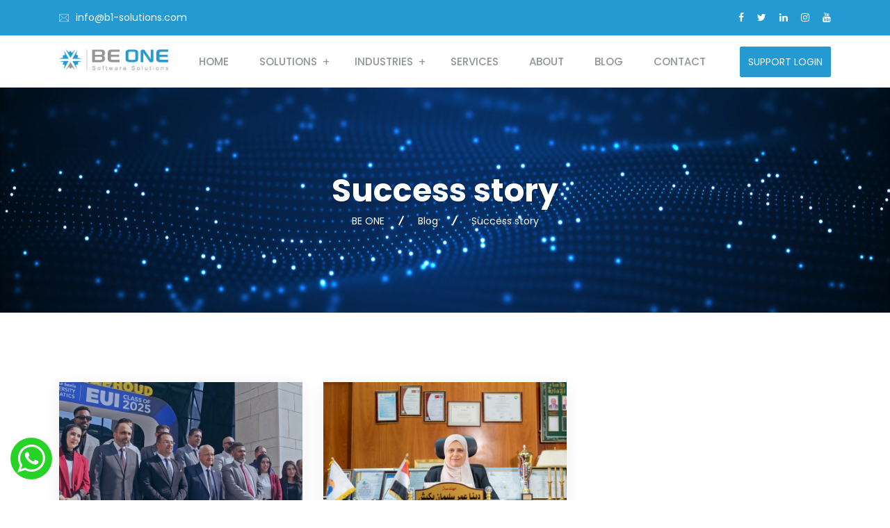

--- FILE ---
content_type: text/css
request_url: https://www.b1-solutions.com/wp-content/plugins/jobwp/assets/css/jobwp-front.css?ver=2.3.3
body_size: 1987
content:
.clear {
    clear: both;
}

.padding-top-50 {
    padding-top: 50px;
}

.jobwp-listing-body-container {
    margin: 20px auto;
    border: 0px solid #000;
    width: 100%;
    max-width: 1150px;
}

.primary-color {
    color: #555555;
}

.jobwp-total-jobs-found {
    border: 0px solid #000;
    display: block;
    width: 100%;
    margin: 0 auto;
    max-width: 1150px;
}

.jobwp-total-jobs-found .jobwp-total-jobs-found-total {
    display: block;
    font-size: 18px;
    color: #111;
    font-weight: 600;
}

.jobwp-total-jobs-found .jobwp-total-jobs-found-per-page {
    display: block;
    font-size: 14px;
    color: #777;
    font-weight: 600;
}


/* Listing Started */

.jobwp-item {
    padding: 10px 20px;
    background: #FFF;
    border: 1px solid #ddd;
    margin-bottom: 30px;
    display: inline-block;
    width: 100%;
    -webkit-transition: all 0.2s ease-in-out;
    -moz-transition: all 0.2s ease-in-out;
    -ms-transition: all 0.2s ease-in-out;
    -o-transition: all 0.2s ease-in-out;
    transition: all 0.2s ease-in-out;
}

.jobwp-item .jobwp-top {
    display: block;
    min-height: 50px;
    clear: both;
    overflow: auto;
}

.jobwp-item .jobwp-top .jobwp-top-left,
.jobwp-item .jobwp-top .jobwp-top-right {
    min-height: 50px;
}

.jobwp-item .jobwp-top .jobwp-top-left {
    width: 75%;
    float: left;
}

.jobwp-item .jobwp-top .jobwp-top-right {
    float: right;
    width: 25%;
    text-align: right;
}

.jobwp-item .jobwp-top .jobwp-top-right img {
    max-width: 50%;
    width: 100px;
    margin-top: 10px;
}


/*
.jobwp-item:hover {
    background: #EAEAEA;
    -webkit-transition: all 0.2s ease-in-out;
    -moz-transition: all 0.2s ease-in-out;
    -ms-transition: all 0.2s ease-in-out;
    -o-transition: all 0.2s ease-in-out;
    transition: all 0.2s ease-in-out;
}
*/

.jobwp-item .jobwp-job-title {
    margin-bottom: 5px;
}

.jobwp-item .jobwp-job-title a.jobwp-job-title-a {
    font-size: 22px;
    font-weight: 600;
    text-decoration: none;
}

.jobwp-item .jwb-list-comp-name {
    margin: 5px 0;
    font-size: 15px;
    font-weight: 600;
    color: #333333;
}

.jobwp-item p.jobwp-overview-excerpt {
    margin: 10px 0;
}

div.jobwp-overview-excerpt,
div.jobwp-list-bottom-item {
    font-size: 14px;
    line-height: 30px;
    font-weight: normal;
    color: #555;
}

.jobwp-bottom {
    border: 0px solid #000;
    display: block;
    min-height: 3px;
}

.pull-left {
    float: left;
}

.pull-right {
    float: right;
}


/* Grid Layout Started */

.jobwp-listing-body-container.grid {
    display: grid;
    grid-template-columns: repeat(3, 1fr);
    grid-gap: 25px;
}

.jobwp-listing-body-container.grid .jobwp-item {
    margin-bottom: 0;
}

.jobwp-listing-body-container.grid .jobwp-item .jobwp-top .jobwp-top-img {
    height: 80px;
    margin-bottom: 10px;
}

.jobwp-listing-body-container.grid .jobwp-item .jobwp-top .jobwp-top-img img {
    height: 100%;
    width: auto;
}

.jobwp-listing-body-container.grid .jobwp-item .jobwp-top .jobwp-top-left {
    width: 100%;
}

.jobwp-listing-body-container.grid .jobwp-item .jobwp-bottom {
    border: 0px solid #000;
    display: inline-block;
    width: 100%;
}

.jobwp-listing-body-container.grid .jobwp-item .jobwp-list-bottom-item {
    display: block;
    width: 100%;
}

.jobwp-listing-body-container.grid .jobwp-item .pull-right {
    float: left;
}


/* Grid Layout Ended */


/* Listing Ended */


/* Pagination Started */

.jobwp-pagination {
    width: 100%;
    text-align: center;
    margin-top: 20px;
    margin-bottom: 20px;
}

.jobwp-pagination .page-numbers li {
    display: inline-block;
    width: 50px;
    height: 50px;
    line-height: 48px;
    margin: 0 2px 0 0;
    text-decoration: none;
    border-radius: 2px;
}

.jobwp-pagination .page-numbers li a {
    color: #13b5ea;
    font-size: 14px;
    border: 1px solid #13b5ea;
    height: 50px;
    width: 50px;
}

.jobwp-pagination .page-numbers li a.page-numbers {
    width: 50px;
    display: inline-block;
    text-decoration: none;
    font-weight: 700;
    font-size: 14px;
}

div.jobwp-pagination>ul.page-numbers>li>span.page-numbers.current {
    display: block;
    background: #13b5ea;
    border: 1px solid #13b5ea;
    color: #FFF;
    width: 50px;
    height: 50px;
    line-height: 48px;
    font-size: 14px;
}

div.jobwp-pagination>ul.page-numbers>li:hover,
div.jobwp-pagination>ul.page-numbers>li>a.page-numbers:hover {
    background: #13b5ea;
    color: #FFF;
}


/* Pagination Ended */


/* Search Started */

.jobwp-search-container {
    border: 1px solid #ddd;
    width: 100%;
    max-width: 1150px;
    display: grid;
    grid-gap: 10px;
    padding: 10px;
    grid-template-columns: repeat( auto-fit, minmax(150px, 1fr));
    margin: 10px auto;
    background: #FFF;
}

.jobwp-search-container .jobwp-search-item {
    border: 0px solid #DDD;
    min-height: 40px;
    text-align: center;
}

.jobwp-search-container .jobwp-search-item input,
.jobwp-search-container .jobwp-search-item select {
    width: 100%;
    -webkit-appearance: none;
    -moz-appearance: none;
    appearance: none;
    background: url("select-icon.png") no-repeat scroll right 15px center;
    background-color: #ffffff;
    border: 1px solid #dddddd;
    color: #333333;
    font-size: 12px;
    line-height: 18px;
    padding: 13px;
    border-radius: 5px;
    cursor: pointer;
    outline: none;
    transition: all 0.3s linear;
    margin: 0px;
}

.jobwp-search-container .jobwp-search-item input[type='text'] {
    background: #FFF;
    padding: 15px 13px;
    line-height: 30px;
    height: 45px;
    color: #333!important;
}

.jobwp-search-container .jobwp-search-item .submit-btn {
    width: 150px;
    height: 45px;
    background: #13b5ea;
    color: #ffffff;
    font-size: 14px;
    border: none;
    border-radius: 5px;
    font-weight: 700;
    letter-spacing: 0.5px;
    cursor: pointer;
    transition: all 0.3s linear;
    transform: translateY(0);
    display: inline-block;
}

.jobwp-search-container .jobwp-search-item .submit-btn:hover {
    background: #6fa0df;
    border: 1px solid #6fa0df;
    color: #FFF;
}

.jobwp-search-container .jobwp-search-item a#jobwp-search-refresh {
    background: #FFF;
    color: #666666;
    padding: 10px;
    font-size: 18px;
    line-height: 25px;
    border: none;
    border-radius: 5px;
    font-weight: 700;
    letter-spacing: 0.5px;
    cursor: pointer;
    display: block;
    width: 50px;
    height: 45px;
    border: 1px solid #666666;
    text-decoration: none;
}

.jobwp-search-container .jobwp-search-item a#jobwp-search-refresh:hover {
    background: #13b5ea;
    border: 1px solid #13b5ea;
    color: #FFF;
}


/* Search Ended */


/* Details Started */

.jobwp-single-body-container {
    border: 0px solid #000;
    width: 100%;
    max-width: 1150px;
    margin: 40px auto;
}

.jobwp-single-area {
    border: 0px solid #000;
    width: 100%;
    display: grid;
    grid-gap: 20px;
    grid-template-columns: 70% 1fr;
}

.jobwp-single-left {
    border: 0px solid #009900;
}

.left-cell {
    float: left;
    text-align: right;
    padding-bottom: 20px;
    width: 36%;
}

.right-cell {
    float: right;
    width: 60%;
    padding-bottom: 20px;
    padding-left: 30px;
    border-left: 1px solid #247c26;
}

.circulr-details-top {
    background: #eee;
    width: 100%;
    display: grid;
    grid-gap: 20px;
    grid-template-columns: 60% 1fr;
    padding: 10px 0;
}

.single-top-left,
.single-top-right {
    padding: 20px 0;
    text-align: center;
}

.circulr-details-top .jobwp-job-title,
.circulr-details-top .jwb-single-comp-name {
    font-size: 32px;
    line-height: 46px;
    text-align: left;
    margin: 0 auto;
    padding: 0;
    font-weight: 600;
    width: 80%;
}

.circulr-details-top .jwb-single-comp-name {
    font-size: 18px;
    margin-top: 10px;
    line-height: 28px;
}

.single-top-right img {
    max-height: 100px;
    width: auto;
}

.circulr-details-bottom {
    background: #eee;
    border: 0px solid #000;
    width: 100%;
    display: grid;
    grid-gap: 20px;
    grid-template-columns: 70% 1fr;
}

.padding-50-0 {
    padding: 50px 0;
}

.apply-now {
    text-align: center;
}

.apply-now p {
    line-height: 60px;
    margin: 0;
}

.heading-04 {
    font-size: 36px;
}

.jobwp-primary-button {
    background: #008b8b;
    border: 1px solid #247c26;
    border-radius: 3px;
    font-size: 22px;
    text-transform: uppercase;
    color: #fff;
    padding: 10px 30px;
    display: inline-block;
    line-height: 36px;
    height: 60px;
    text-decoration: none;
}

.jobwp-primary-button:hover {
    color: #247c26;
    background: none;
}

.circulr-details-bottom-email {
    background: #eeeeee;
    width: 100%;
    line-height: 10px;
    padding: 20px 0;
    display: block;
    text-align: center;
}

h3.wpsd-read-before-apply {
    font-size: 24px;
    padding: 0px;
    width: 100%;
    text-align: center;
}

span.wpsd-read-before-apply-border {
    border-bottom: 3px solid #CCC;
    display: block;
    line-height: 10px;
    width: 200px;
    margin: 0 auto;
}

.circulr-details-bottom-email p.apply-to-email {
    margin: 20px 0;
    padding: 0;
    font-size: 13px;
    line-height: 20px;
}


/* Details Ended */

.jobwp-application-message {
    width: 100%;
    text-align: center;
    margin: 20px 0;
    padding: 10px 0;
    font-size: 18px;
    font-weight: 600;
    color: #CC0000;
}


/* Apply Now Started */

.iziModal::after {
    height: 0!important;
}

#jobwp-apply-form-modal {
    padding: 20px;
    overflow-y: scroll;
    height: 650px!important;
}

.jobwp-field-row span.error-message {
    color: #f00;
    font-size: 14px;
    display: block;
}

.jobwp-apply-title {
    border: 0px;
    font-size: 30px;
    width: 100%;
    padding: 20px 0 0 10px;
    font-weight: 600;
    color: #222;
}

.jobwp-apply-form {
    border: 0px solid #000;
    width: 100%;
}

.jobwp-field-row {
    border: 0px solid #000;
    width: 100%;
    padding: 10px;
}

.jobwp-field-row span {
    padding: 0;
    margin: 0;
    display: block;
    font-size: 12px;
    color: #333;
}

.jobwp-field-row label {
    display: inline-block;
    color: #333;
    font-size: 14px;
    font-weight: 600;
}

.jobwp-field-row span.required {
    display: inline;
    color: #cc0000;
    padding-left: 5px;
}

.jobwp-field-row input[type="email"],
.jobwp-field-row input[type="text"],
.jobwp-field-row textarea {
    color: #666;
    padding: .75em;
    height: auto;
    border: 1px solid #DDD;
    border-radius: 2px;
    background: #fafafa;
    box-shadow: none;
    box-sizing: border-box;
    transition: all .2s linear;
    min-width: 70%;
    display: block;
    margin-top: 8px;
}

.jobwp-field-row input[type="text"]::placeholder,
.jobwp-field-row input[type="email"]::placeholder,
.jobwp-field-row textarea::placeholder {
    color: #666;
}

.jobwp-field-row input[type="email"]:focus,
.jobwp-field-row input[type="text"]:focus,
.jobwp-field-row textarea:focus {
    border-color: #666;
}

#jobwp_apply_btn {
    -webkit-transition: all 0.2s ease-in-out;
    -moz-transition: all 0.2s ease-in-out;
    -ms-transition: all 0.2s ease-in-out;
    -o-transition: all 0.2s ease-in-out;
    transition: all 0.2s ease-in-out;
}


/* Apply Now Ended */

@media only screen and (max-width: 500px) {
    .jobwp-item .jobwp-top .jobwp-top-left,
    .jobwp-item .jobwp-top .jobwp-top-right {
        width: 100%;
        text-align: left;
    }
    .jobwp-item .jobwp-top .jobwp-top-right img {
        margin-bottom: 10px;
    }
    .circulr-details-top {
        width: 100%;
        display: block;
        padding: 0px;
    }
    .single-top-left,
    .single-top-right {
        padding: 10px;
        text-align: left;
    }
    .circulr-details-top .jobwp-job-title {
        font-size: 18px !important;
        line-height: 28px !important;
        width: 100%;
    }
    .circulr-details-top .jwb-single-comp-name {
        width: 100%;
        font-size: 16px !important;
        line-height: 26px !important;
    }
    .single-top-right img {
        max-height: 80px;
    }
    .jobwp-single-area {
        display: block;
    }
    .jobwp-search-container {
        display: inline-block;
        padding-bottom: 10px;
    }
    .jobwp-search-container .jobwp-search-item {
        margin-bottom: 10px;
    }
    .jobwp-search-container .jobwp-search-item a#jobwp-search-refresh {
        margin: auto;
    }
    .jobwp-listing-body-container.grid {
        display: block;
    }
    .jobwp-item,
    .jobwp-listing-body-container.grid .jobwp-item {
        margin-bottom: 10px;
    }
    .jobwp-item .jobwp-job-title a.jobwp-job-title-a {
        font-size: 18px;
    }
    .jobwp-bottom {
        border: 0px solid #000;
        display: inline-block;
        width: 100%;
    }
    .jobwp-list-bottom-item {
        display: block;
        width: 100%;
    }
    .pull-right {
        float: left;
    }
    /* Single */
    .circulr-details-top p.jobwp-job-title {
        font-size: 22px;
        line-height: 26px;
    }
    .left-cell {
        float: none;
        text-align: left;
        width: 100%;
        border-bottom: 1px solid #DDD;
        line-height: 30px;
        padding: 10px 20px;
        font-weight: 600;
    }
    .right-cell {
        float: none;
        width: 100%;
        border-left: 0px;
        padding: 10px 20px;
    }
}

--- FILE ---
content_type: text/javascript
request_url: https://www.b1-solutions.com/wp-content/plugins/jobwp/assets/js/jobwp-front.js?ver=2.3.3
body_size: 362
content:
(function(window, $) {

    // USE STRICT
    "use strict";

    $(document).on('click', '.jobwp-trigger-link', function(event) {
        event.preventDefault();
        $('#jobwp-apply-form-modal').iziModal('open');
        $('input#jobwp_full_name').val('');
        $('input#jobwp_email').val('');
        $('textarea#jobwp_cover_letter').val('');
        $('input#jobwp_upload_resume').val('');
        $('span.error-message').html('');
    });

    var applyFormId = document.getElementById('jobwp-apply-form-modal');

    if (applyFormId != null) {
        $(applyFormId).iziModal({});
    }



    $('#jobwp_apply_btn').on('click', function(e) {

        e.preventDefault();

        var frm = document.getElementById('jobwp_upload_form');
        var msg = '';

        $('span.error-message').hide();

        var fullName = $('input#jobwp_full_name');
        var email = $('input#jobwp_email');
        var fileElt = $('input#jobwp_upload_resume');
        var fileName = fileElt.val();
        var maxSize = 2000000;
        var jobwpCaptchaField = document.getElementById('jobwp-captcha-field');

        if (fullName.val() == '') {
            fail('This field is required', fullName);
            return false;
        }

        if (email.val() == '') {
            fail('This field is required', email);
            return false;
        }

        if (!jobwp_validate_email(email.val())) {
            fail('Please Enter Valid Email', email);
            return false;
        }

        if (jobwpCaptchaField != null) {
            if (grecaptcha.getResponse() == "") {
                $('.captcha-error').text("Please verify captcha");
                return false;
            }
        }

        if (fileName.length == 0) {
            fail('Please select a file.', fileElt);
            return false;
        } else if (!/\.(docx|pdf)$/.test(fileName)) {
            fail('Only Pdf file is permitted. (docx only for Premium version)', fileElt);
            return false;
        } else {
            var file = fileElt.get(0).files[0];
            if (file.size > maxSize) {
                fail('The file is too large. The maximum size is ' + maxSize + ' bytes.', fileElt);
                return false;
            } else {
                frm.submit();
            }
        }

    });

    function fail(msg, field) {
        $('<span class="error-message">' + msg + '</span>').insertAfter(field);
        field.focus();
    };

    function jobwp_validate_email($email) {
        var emailReg = /^([\w-\.]+@([\w-]+\.)+[\w-]{2,6})?$/;
        return emailReg.test($email);
    }

})(window, jQuery);